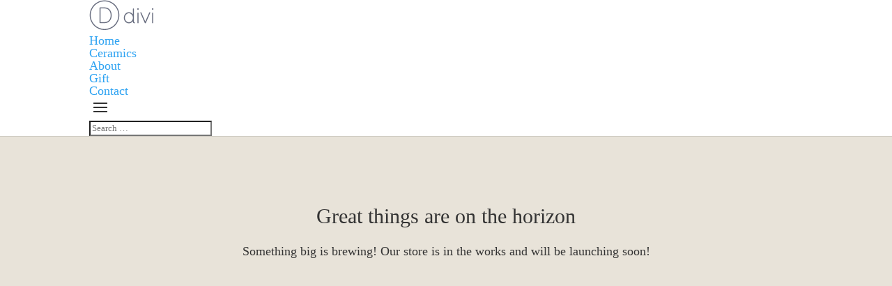

--- FILE ---
content_type: text/css; charset=utf-8
request_url: https://www.annelieskeramiek.be/wp-content/themes/Divi-child/style.css?ver=4.21.0
body_size: -66
content:
/*
 Theme Name:   Custom DIVI theme
 Theme URI:    #
 Description:  Custom
 Author:       Geert Bollen
 Author URI:   https://www.geertbollen.be
 Template:     Divi
 Version:      1.0.0
 License:      GNU General Public License v2 or later
 License URI:  http://www.gnu.org/licenses/gpl-2.0.html
 Tags:         divi
 Text Domain:  theme
*/


--- FILE ---
content_type: text/css; charset=utf-8
request_url: https://www.annelieskeramiek.be/wp-content/et-cache/global/et-divi-customizer-global.min.css?ver=1767229263
body_size: 398
content:
@media only screen and (min-width:1350px){.et_pb_row{padding:27px 0}.et_pb_section{padding:54px 0}.single.et_pb_pagebuilder_layout.et_full_width_page .et_post_meta_wrapper{padding-top:81px}.et_pb_fullwidth_section{padding:0}}body{background-color:#e8e3d9;font-family:'Lora',Georgia,"Times New Roman",serif;font-size:18px;font-weight:300;color:#333}#main-content{background-color:transparent}h1,h2,h3{font-weight:300}h2,h3{margin:1em 0 1em 0}.et_pb_slides{height:100%}.gform_required_legend,.gfield_required{display:none!important}p a{color:#333;text-decoration:underline}input[type=submit],.woocommerce input.button{border:0!important;border-radius:0!important;background:black!important;color:white!important;font-size:20px!important;line-height:1.3em!important;padding:0.7em 1.5em!important}input[type=text],input[type=email],textarea{border:0;background:#c5beaf;color:#000000;font-size:18px!important;padding:0.7em!important}.et_pb_text h1{padding-bottom:0!important}.woocommerce-result-count,.woocommerce-ordering{display:none}.woocommerce nav.woocommerce-pagination ul li a,.woocommerce nav.woocommerce-pagination ul li a:hover{color:#666!important}.woocommerce.columns-3 ul.products li.product{width:33%}.woocommerce ul.products li.product,.woocommerce-page ul.products li.product{margin:0 0 2em 0;padding:5px}.woocommerce .products .product{position:relative}.woocommerce .products .product .price{font-size:1em!important}